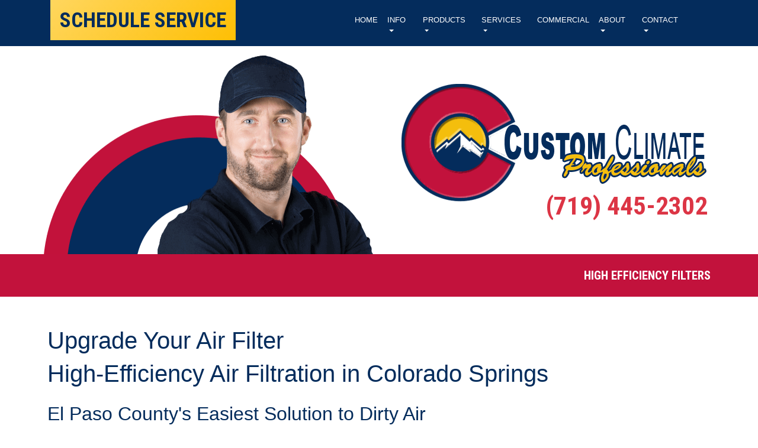

--- FILE ---
content_type: text/html; charset=utf-8
request_url: https://www.customclimateprofessionals.com/high-efficiency-filters
body_size: 10272
content:
<!DOCTYPE html>
<html class="no-js" lang="en" style="width: 100%;">
  <head>
    <!-- Company ID 1828 Custom Climate Professionals LLC -->
    <meta charset="utf-8">
    <meta name="viewport" content="width=device-width, initial-scale=1">

    <title>High Efficiency HVAC Filters Colorado Springs  | Custom Climate Professionals LLC</title>

    <script>
	const linkTag = document.createElement('link');
    linkTag.setAttribute('rel', 'canonical');
    linkTag.href = window.location.protocol + "//" + window.location.host + window.location.pathname;
    document.head.appendChild(linkTag);
</script>

      <style>
        
        .ssButton {
          display: inline-block;
        }

      </style>

    <!-- CSS for SERVICE PAGES -->

    <link rel="stylesheet" href="/css/oaNBN.css">
    <style>

section[data-variationsetnum] .container {
    max-width: 100%;
    padding: unset;
}

[class*=OA-servpg-] [class*=OA-hd-] {
    display: none;
}
[class*=OA-servpg-] section[data-variationnum] [class*=OA-hd-] {
    display: block;
}

[class*="OA-servpg-"] article {
    margin-bottom: 15px;
    width: 100%;
    -webkit-columns: 3 300px;
    -moz-columns: 3 300px;
    columns: 3 300px;
    -webkit-column-gap: 15px;
    -moz-column-gap: 15px;
    column-gap: 15px;
}

[class*="OA-servpg-"] article ul {
    display: table;
    margin: auto;
    width: 100%;
    text-align: left;
}

@-moz-document url-prefix() {
    [class*="OA-servpg-"] article ul {
        display: block !important;
    }
}

[class*="OA-servpg-"] [class*="service-"] {
    display: flex;
    justify-content: center;
    flex-wrap: wrap;
    margin: -10px -10px 20px;
}

[class*="OA-servpg-"] [class*="service-"]>div {
    margin: 10px;
    padding: 15px;
    flex: 1 1 400px;
}

</style>
    
    <link rel="stylesheet" href="/webapp/css?id=5657&v=133531993362500000"> 
    
    <link rel="stylesheet" href="/js/widgets/font-awesome/css/all.min.css">
    <script src="https://code.jquery.com/jquery-3.5.1.min.js" integrity="sha256-9/aliU8dGd2tb6OSsuzixeV4y/faTqgFtohetphbbj0=" crossorigin="anonymous"></script>

    
<meta name="description" content="High Efficiency HVAC Filters Colorado Springs  | Custom Climate Professionals LLC - Call Custom Climate Professionals LLC at (719) 445-2302 for Furnace repair in Colorado Springs  CO today!">



<!-- Google Tag Manager -->
<script>(function(w,d,s,l,i){w[l]=w[l]||[];w[l].push({'gtm.start':
new Date().getTime(),event:'gtm.js'});var f=d.getElementsByTagName(s)[0],
j=d.createElement(s),dl=l!='dataLayer'?'&l='+l:'';j.async=true;j.src=
'//www.googletagmanager.com/gtm.js?id='+i+dl;f.parentNode.insertBefore(j,f);
})(window,document,'script','dataLayer','GTM-N45QQ7B');</script>
<!-- End Google Tag Manager -->



<style type="text/css">.pagecontent{font-family:Arial,Helvetica,sans-serif}.required{color:red}.spreadToColumns{-webkit-column-gap:15px;-moz-column-gap:15px;column-gap:15px}.spreadColumns--2{-webkit-columns:2 300px;-moz-columns:2 300px;columns:2 300px}.spreadColumns--3{-webkit-columns:3 300px;-moz-columns:3 300px;columns:3 300px}.spreadColumns--4{-webkit-columns:4 200px;-moz-columns:4 200px;columns:4 200px}.spreadColumns--ulCentered-textLeft{text-align:left;display:table;margin:auto;padding-left:25px}@-moz-document url-prefix(){.spreadColumns--ulCentered-textLeft{display:block}}.servicePageScheduleButton{display:table;margin:25px auto}.BannerGrad{display:flex;align-items:center;justify-content:center;min-height:300px;padding:15px;color:#fff;background:rgba(0,0,0,.6);background:-webkit-linear-gradient(bottom,rgba(0,0,0,.6),rgba(0,0,0,.2));background:-o-linear-gradient(top,rgba(0,0,0,.6),rgba(0,0,0,.2));background:-moz-linear-gradient(top,rgba(0,0,0,.6),rgba(0,0,0,.2));background:linear-gradient(to top,rgba(0,0,0,.6),rgba(0,0,0,.2))}.BannerGard h5,.BannerGrad h2,.BannerGrad h3,.BannerGrad h4,.BannerGrad h6{color:#fff}img{max-width:100%}.pageContainer{margin:25px auto}.oa_review_widget_google_average{line-height:1.3;text-transform:uppercase}.oa_rw_star_rating{color:#fdbb21}.oa_review_widget_company_name{font-weight:700;font-size:20pt;text-transform:uppercase}.oa_rw_summary{font-weight:700}.oa_review_widget_nbn_average{line-height:1.3;text-transform:uppercase}select:invalid{color:#a9a9a9}#bot-check-input{display:none!important}.youtube-container{display:block;margin:20px auto;width:100%;max-width:600px}.youtube-player{display:block;width:100%;padding-bottom:56.25%;overflow:hidden;position:relative;width:100%;height:100%;cursor:hand;cursor:pointer;display:block}img.youtube-thumb{bottom:0;display:block;left:0;margin:auto;max-width:100%;width:100%;position:absolute;right:0;top:0;height:auto}div.play-button{height:72px;width:72px;left:50%;top:50%;margin-left:-36px;margin-top:-36px;position:absolute;background:url('https://content.pagepilot.com/wahelper/GetImage?id=569806') no-repeat}#youtube-iframe{width:100%;height:100%;position:absolute;top:0;left:0}@media only screen and (max-width:999px){.site-header{width:100%}.content .portfolio{text-align:center;width:100%}.content .portfolio .post-image{width:100%}.content .portfolio .more-link{margin:20px auto 0;padding:6px;width:60%}.nn-combo-left{width:100%!important}.nn-combo-right{width:100%!important}p.nn-review-body,p.nn-samap-body{padding-left:.5em!important;margin-left:0!important;background-image:none!important}div.nn-review-footer{margin-left:3px!important;margin-right:3px!important;padding:1em!important}}.dropdown-submenu{position:relative}.dropdown-submenu a::after{transform:rotate(-90deg);position:absolute;right:6px;top:.8em}.dropdown-submenu .dropdown-menu{top:0;left:100%;margin-left:.1rem;margin-right:.1rem}.nn-samap-ci-video{max-height:320px;max-width:320px}.navbar-clear-bg{background-color:#0000!important;background:#0000!important}@media(max-width:991.98px){.menu-mobile-fixed-bottom,.menu-mobile-fixed-top{position:fixed;width:100%;z-index:99}.menu-mobile-fixed-top{top:0}.menu-mobile-fixed-bottom{bottom:0}}.navbar-nav{width:100%}.navbar-right{justify-content:flex-end}.navbar-right .nav-item>.dropdown-menu{right:0;left:auto}.navbar-center{justify-content:center}.navbar-collapse.fixedMenu.collapsing,.navbar-collapse.fixedMenu.show{max-height:75vh;overflow-y:scroll;transition:all .3s}.navbar-collapse.fixedMenu.collapsing:not(.atTop),.navbar-collapse.fixedMenu.show:not(.atTop){-webkit-mask-image:linear-gradient(to bottom,transparent 0,#000 25%);mask-image:linear-gradient(to bottom,transparent 0,#000 25%)}.navbar-collapse.fixedMenu.collapsing:not(.atBottom),.navbar-collapse.fixedMenu.show:not(.atBottom){-webkit-mask-image:linear-gradient(to bottom,#000 75%,transparent 100%);mask-image:linear-gradient(to bottom,#000 75%,transparent 100%)}.navbar-collapse.fixedMenu.collapsing:not(.atBottom):not(.atTop),.navbar-collapse.fixedMenu.show:not(.atBottom):not(.atTop){-webkit-mask-image:linear-gradient(to bottom,transparent 0,#000 25%,#000 75%,transparent 100%);mask-image:linear-gradient(to bottom,transparent 0,#000 25%,#000 75%,transparent 100%)}.navbar .dropdown-item{overflow: hidden;text-overflow: ellipsis;white-space: nowrap;max-width: 18rem;}.formDisclaimer{max-width: 100%;flex: 1 1 100%;}.formDisclaimer>div{font-size: 80%;}.oa-tdu{text-decoration:underline;}.oa-tdu:hover{text-decoration:underline;}.oa-tdu-block a{text-decoration: underline;}.oa-tdu-block a:hover{text-decoration: underline;}</style>


<link rel="shortcut icon" href="/webapp/GetFile?fid={e979a7e6-4b89-4295-be5a-125217ba4c5f}">

<script src="https://s3.amazonaws.com/reviewcloud/widget/v1/reviews.min.js" data-key="4409b5cc-5196-42c7-b0ca-a0501fa95426" data-type="sidebar" data-count="25">
</script>

<script defer="" src="https://connect.podium.com/widget.js#ORG_TOKEN=a44e2f2d-e5c5-466d-81e4-b34982f43bff" id="podium-widget" data-organization-api-token="a44e2f2d-e5c5-466d-81e4-b34982f43bff"></script>

<meta name="msvalidate.01" content="E2D83BCE3EF45EBD8AC3950945A5FA5E">

<!-- Contractor Commerce Plugin -->
<script async="" defer="" src="https://plugin.contractorcommerce.com?key=vBcXdwip59qLh7pFQ2WSHoogWTvdph8Wv8UP2Mnz"></script>


<style type="text/css">

</style>

<!-- OPENGRAPH -->
<meta property="og:image" content="http://www.customclimateprofessionals.com/wahelper/GetImage?id=247567">
<meta property="og:type" content="website">
<meta property="og:title" content="Custom Climate Professionals LLC">
<meta property="og:description" content="Custom Climate Professionals LLC, is a Colorado (CO) Heating, Cooling, Air Conditioning, Heat Pump, Ductless Mini-Split, Ventilation, Air Purification, and Furnace repair, service, replacement and maintenance Company located in Colorado Springs Area.">
<meta property="og:url" content="http://www.customclimateprofessionals.com/high-efficiency-filters">
<meta property="og:image:alt" content="">
<meta property="og:site_name" content="Custom Climate Professionals LLC">
<!-- END OPENGRAPH -->




    

  </head>
  <body>
    <!-- THIS IS THE BOOTSTRAP TEMPLATE -->

    <div id="OA-fullPage">
      <header>
        


<section data-cbnum="75">


<div style="background: #042c5c;">

    <div class="container">
        <div class="row">
            <div class="col-lg-5 col-12">
                <div class="ssButton">SCHEDULE SERVICE</div>
            </div>
            <div class="col-lg-7 col-12 pt-2">


<section data-cbnum="67">


<nav class="navbar navbar-expand-md navbar-dark">
  <div class="container">
      <a class="navbar-brand d-md-none" href="#"></a>
      <button class="navbar-toggler" type="button" data-toggle="collapse" data-target="#navbarsExampleDefault" aria-controls="navbarsExampleDefault" aria-expanded="false" aria-label="Toggle navigation">
        Menu &nbsp;
        <span class="navbar-toggler-icon"></span>
      </button>
      <div class="collapse navbar-collapse" id="navbarsExampleDefault">
        <ul class="navbar-nav mr-auto">
            <li class="nav-item">
    <a href="/" class="nav-link">HOME</a></li>
<li class="divider"></li>
<li class=" nav-item dropdown">
    <a href="#" class="nav-link dropdown-toggle" data-toggle="dropdown" role="button" aria-haspopup="true" aria-expanded="false">INFO <span class="caret"></span></a>    <ul class="dropdown-menu">
<li><a href="/webapp/p/566/faqs" class="dropdown-item">FAQs</a></li><li class="dropdown-submenu">
    <a href="#" class="dropdown-item dropdown-toggle" data-toggle="dropdown" role="button" aria-haspopup="true" aria-expanded="false">Tax Credits <span class="caret"></span></a>    <ul class="dropdown-menu">
<li><a href="/webapp/p/410/available-tax-credits" class="dropdown-item">Available Tax Credits</a></li>
    </ul>
</li>

    </ul>
</li>
<li class="divider"></li>
<li class=" nav-item dropdown">
    <a href="#" class="nav-link dropdown-toggle" data-toggle="dropdown" role="button" aria-haspopup="true" aria-expanded="false">PRODUCTS <span class="caret"></span></a>    <ul class="dropdown-menu">
<li><a href="/webapp/p/493/amana-main-product-line" class="dropdown-item">Amana Main Product Line</a></li><li><a href="/webapp/p/596/aprilaire" class="dropdown-item">Aprilaire</a></li><li class="dropdown-submenu">
    <a href="#" class="dropdown-item dropdown-toggle" data-toggle="dropdown" role="button" aria-haspopup="true" aria-expanded="false">Comfort Products <span class="caret"></span></a>    <ul class="dropdown-menu">
<li><a href="/webapp/p/571/whole-house-humidifier" class="dropdown-item">Whole House Humidifier</a></li><li><a href="/webapp/p/572/ventilation" class="dropdown-item">Ventilation</a></li><li><a href="/webapp/p/2/ductwork-modifications" class="dropdown-item">Ductwork Modifications</a></li><li><a href="/webapp/p/199/whole-house-temperature-zoning" class="dropdown-item">Whole House Temperature Zoning</a></li>
    </ul>
</li>
<li class="dropdown-submenu">
    <a href="#" class="dropdown-item dropdown-toggle" data-toggle="dropdown" role="button" aria-haspopup="true" aria-expanded="false">Air Quality Products <span class="caret"></span></a>    <ul class="dropdown-menu">
<li><a href="/webapp/p/567/air-purification" class="dropdown-item">Air Purification</a></li><li><a href="/webapp/p/21/uv-lights" class="dropdown-item">Air Sterilization</a></li><li><a href="/webapp/p/534/the-importance-of-furnace-filters" class="dropdown-item">The Importance of Furnace Filters</a></li><li><a href="/webapp/p/20/air-filter" class="dropdown-item">High Efficiency Filters</a></li><li><a href="/webapp/p/22/co-detector" class="dropdown-item">Carbon Monoxide Detector</a></li>
    </ul>
</li>

    </ul>
</li>
<li class="divider"></li>
<li class=" nav-item dropdown">
    <a href="#" class="nav-link dropdown-toggle" data-toggle="dropdown" role="button" aria-haspopup="true" aria-expanded="false">SERVICES <span class="caret"></span></a>    <ul class="dropdown-menu">
<li><a href="/heating-service" class="dropdown-item">Heating</a></li><li><a href="/ac-service" class="dropdown-item">Cooling</a></li><li><a href="/heat-pump-service" class="dropdown-item">Heat Pumps</a></li><li><a href="/indoor-air-quality" class="dropdown-item">Air Quality</a></li><li><a href="/webapp/p/574/services" class="dropdown-item">Services</a></li><li><a href="/webapp/p/575/installations" class="dropdown-item">Installations</a></li><li><a href="/webapp/p/577/tune-ups" class="dropdown-item">Tune Ups</a></li><li><a href="/webapp/p/573/monthly-service-agreement-plan" class="dropdown-item">Monthly Service Agreement Plan</a></li><li class="dropdown-submenu">
    <a href="#" class="dropdown-item dropdown-toggle" data-toggle="dropdown" role="button" aria-haspopup="true" aria-expanded="false">Solving Special Problems <span class="caret"></span></a>    <ul class="dropdown-menu">
<li><a href="/webapp/p/15/kool-kap" class="dropdown-item">Kool Kap</a></li><li><a href="/webapp/p/12/ceiling-saver-kit" class="dropdown-item">Ceiling Saver Kit</a></li><li><a href="/webapp/p/13/condensate-pump" class="dropdown-item">Condensate Drainage</a></li><li><a href="/webapp/p/14/hard-start-kit" class="dropdown-item">Hard Start Kit</a></li><li><a href="/webapp/p/16/remote-monitoring-devices" class="dropdown-item">Remote Monitoring Devices</a></li><li><a href="/webapp/p/17/surge-suppressors" class="dropdown-item">Surge Suppressors</a></li><li><a href="/webapp/p/18/time-delay-relay" class="dropdown-item">Protecting Your Compressor</a></li><li><a href="/webapp/p/5/easy-to-see-thermostats" class="dropdown-item">Easy-to-See Thermostats</a></li>
    </ul>
</li>
<li class="dropdown-submenu">
    <a href="#" class="dropdown-item dropdown-toggle" data-toggle="dropdown" role="button" aria-haspopup="true" aria-expanded="false">Ways to Save Energy <span class="caret"></span></a>    <ul class="dropdown-menu">
<li><a href="/webapp/p/6/additional-return-air-runs" class="dropdown-item">Additional Return Air Runs</a></li><li><a href="/webapp/p/7/attic-ventilator" class="dropdown-item">Attic Ventilator</a></li><li><a href="/webapp/p/8/digital-setback-thermostat" class="dropdown-item">Digital Setback Thermostat</a></li>
    </ul>
</li>

    </ul>
</li>
<li class="divider"></li>
<li class="nav-item">
    <a href="/commercial-hvac" class="nav-link">COMMERCIAL</a></li>
<li class="divider"></li>
<li class=" nav-item dropdown">
    <a href="#" class="nav-link dropdown-toggle" data-toggle="dropdown" role="button" aria-haspopup="true" aria-expanded="false">ABOUT <span class="caret"></span></a>    <ul class="dropdown-menu">
<li><a href="/webapp/p/183/customer-testimonials" class="dropdown-item">Reviews</a></li><li><a href="/financing" class="dropdown-item">Apply for Financing</a></li><li><a href="/about-us" class="dropdown-item">Who We Are </a></li><li><a href="/guarantees" class="dropdown-item">Our Guarantees</a></li><li><a href="/webapp/p/411/what-you-can-expect-from-us" class="dropdown-item">What You Can Expect from Us</a></li>
    </ul>
</li>
<li class="divider"></li>
<li class=" nav-item dropdown">
    <a href="#" class="nav-link dropdown-toggle" data-toggle="dropdown" role="button" aria-haspopup="true" aria-expanded="false">CONTACT <span class="caret"></span></a>    <ul class="dropdown-menu">
<li><a href="/webapp/p/120/hours-and-location" class="dropdown-item">Phone, Hours, and Location</a></li><li><a href="/webapp/p/597/email-us" class="dropdown-item">Email Us</a></li><li><a href="/webapp/p/598/schedule-quote-or-service-request" class="dropdown-item">Schedule Quote or Service Request</a></li><li><a href="/webapp/p/599/ask-a-tech" class="dropdown-item">Ask-a-Tech</a></li><li><a href="/webapp/p/600/satisfaction-survey" class="dropdown-item">Satisfaction Survey</a></li><li><a href="/webapp/p/601/employment-inquiry" class="dropdown-item">Employment Inquiry</a></li>
    </ul>
</li>
<li class="divider"></li>

        </ul>
      </div>
  </div>
</nav>


</section>


</div>
        </div>
    </div>

</div>

<div class="topImg lazyload mt-3 py-5" data-src="/wahelper/GetImage?id=536060">

    <div class="container">
    
        <div class="row">
            <div class="col-6"></div>
            <div class="col-lg-6 col-12 text-right">
               <a href="/"><img class="imgexp" height="200" width="517" style="max-width:517px;" loading="lazy" src="/wahelper/GetImage?id=517690" alt="Furnace replacement and repair Colorado Springs  CO"></a>
               <h2 class="title text-danger" style="font-size: 2.7rem; margin-top: -1.2rem;"> <a href="tel:7194452302" class="mobilephone">(719) 445-2302</a></h2>
            </div>
        </div>
    
    </div>

</div>


</section>



      </header>
      <div id="OA-defPageContent">
        <div style="background: #c2123c;">
<div class="container">
    <div class="row">
        <div class="col title" style="padding: 1.5rem 0.625rem 1rem 0.625rem;">
            <h2 style="text-transform: uppercase; font-size: 1.3rem !important; text-align: right; color: #fff;">High Efficiency Filters</h2>
        </div>
    </div>
</div>
</div>
<div class="container" style="padding: 3.125rem 0.625rem;">

<!--test -->
<!--START PAGE CONTENT-->
<div class="OA-servpg-iaq">
    <h1>Upgrade Your Air Filter</h1>
    


<section data-cbnum="609">


<h1>High-Efficiency Air Filtration in Colorado Springs </h1>
<h2>El Paso County's Easiest Solution to Dirty Air</h2>
<p>Not ready to invest in a whole-house filtration or purification system in Colorado Springs ? Still looking for a way to make the home in your air cleaner? Then, it might be time to upgrade your furnace filter. Often forgotten about until it turns black, this pleated piece of fabric more than pulls its weight. Without it, you’d be dooming your home’s HVAC system to an early end. But what should you look for in a higher-efficiency filter? What’s the deal with these permanent ones you’ve heard about? We’ll explore that and more.</p>

<div class="ctabar">Call <a href="tel:7194452302" class="mobilephone">(719) 445-2302</a> to inquire about a filter upgrade in Monument  or Colorado Springs </div>



</section>



</div>
<!--END PAGE CONTENT-->
</div>



      </div>
      <footer>
        


<section data-cbnum="66">


<img class="imgexp" height="571" width="1583" style="max-width:1529px;" loading="lazy" src="/wahelper/GetImage?id=527223" alt="Not sure if it's more cost effective to fix or replace your broken Furnace? Call us for a free quote.">

<!-- Footer -->
<footer class="font-small pad2 text-white footerImg text-center" style="background: #042c5c;">

    


<section data-cbnum="74">


<div class="container">
    <div class="row">
        <div class="col-12 text-justify text-white">
            <div>
                Custom Climate Professionals LLC is a full-service HVAC company serving the Colorado Springs  area. When it comes to dispatching a heating or air conditioning technician for your furnace, AC, heat pump, boiler, or mini-split repair or replacement, we only send the best. We proudly service Colorado Springs, USAF Academy, Cascade, Manitou Springs, Green Mountain Falls, Monument, Peyton, Palmer Lake, Woodland Park, Fountain, Divide, Larkspur, Victor, Elbert, and Cripple Creek. When you work with us, you can rest easy knowing we always put you first. So, when you ask Google for a “good heating or AC company near me” you know you’ve come to the right place. To get a quote on your furnace or heat pump repair, call (719) 445-2302. Custom Climate Professionals LLC services all furnace and heat pump brands including Carrier, Trane, Armstong, Bryant, Coleman, Goodman,Lennox, Tempstar, Emerson, Honeywell, Rheem, York, Ruud, Heil, and Amana.</div>
        </div>
    </div>
</div>


</section>




  <!-- Footer Links -->
  <div class="container">

    <!-- Grid row-->
    <div class="row d-flex justify-content-center pt-4">

      <!-- Grid column -->
      <div class="col-lg-4" style="margin-top: 0.06rem;">
          <a href="/schedule"><div class="ssButton">SERVICE</div></a>
      </div>
      <!-- Grid column -->
      
      <!-- Grid column -->
       <div class="col-lg-4" style="margin-top: 0.06rem;">
          <a href="/schedule"><div class="ssButton">QUOTE</div></a>
      </div>
      <!-- Grid column -->
      
      <!-- Grid column -->
       <div class="col-lg-4" style="margin-top: 0.06rem;">
          <a href="/employment"><div class="ssButton">EMPLOYMENT</div></a>
      </div>
      <!-- Grid column -->


    </div>
    <!-- Grid row-->
    <hr class="rgba-white-light" style="margin: 0 15%;">

    <!-- Grid row-->
    <div class="row d-flex text-center mb-md-0 mb-4">

      <!-- Grid column -->
      <div class="col-12 mt-5">
        <h2 class="title text-white" style="text-shadow: 0 0 5px #003756;"><a href="tel:7194452302" class="mobilephone">(719) 445-2302</a></h2>
        <div style="text-shadow: 0 0 5px #003756;"><span class="title opacity">Address:</span> Colorado Springs, CO 80918</div>
        <div style="text-shadow: 0 0 5px #003756;"><span class="title opacity">Hours:</span> Monday - Friday: 8am - 5pm &bull; Saturday: 8am - 12pm &bull; <span class="cursive opacity" style="font-size: 1.5rem;">Emergency Service Available</span></div>
      </div>
      <!-- Grid column -->

    </div>
    <!-- Grid row-->
    <hr class="clearfix d-md-none rgba-white-light" style="margin: 10% 15%;">

    <!-- Grid row-->
    <div class="row pb-3">

      <!-- Grid column -->
      <div class="col-12 pt-3">
            <a class="highlight" href="https://search.google.com/local/reviews?placeid=ChIJNWIXMjNPE4cRlX9-nAHzgYA" target="_blank">
                <img loading="lazy" class="imgexp highlight" height="30" width="30" style="max-width:30px;" src="/wahelper/GetImage?id=517692" alt="Read our Google reviews to find out what your neighbors think about our Heating service in Peyton CO.">
            </a>
            <a class="highlight" href="/email">    
                <img loading="lazy" class="imgexp highlight" height="30" width="30" style="max-width:30px;" src="/wahelper/GetImage?id=517694" alt="To schedule your Heat Pump installation in Monument  CO, just email us!">
            </a>
            <a class="highlight" href="https://www.yelp.com/biz/custom-climate-professionals-colorado-springs" target="_blank">    
                <img loading="lazy" class="imgexp highlight" height="30" width="30" style="max-width:30px;" src="/wahelper/GetImage?id=517695" alt="Read what your neighbors say about the Furnace repair or installation we performed near Colorado Springs  CO on Yelp!">
            </a>
            <a class="highlight" href="https://www.angi.com/companylist/us/co/colorado-springs/custom-climate-professionals-llc-reviews-9091860.htm" target="_blank">    
                <img loading="lazy" class="imgexp highlight" height="30" width="30" style="max-width:30px;" src="/wahelper/GetImage?id=517696" alt="Check out our Furnace service reviews in Colorado Springs  CO on angi's list">
            </a>
      </div>
      <!-- Grid column -->

    </div>
    
    <div class="row pb-3">

      <!-- Grid column -->
      <div class="col-md-12">

            <img class="imgexp" height="50" width="254" style="max-width:254px;" loading="lazy" src="/wahelper/GetImage?id=503071" alt="For Furnace repair in Colorado Springs  CO, we accept most major credit cards.">
            <img class="imgexp" height="100" width="328" style="max-width:328px;" loading="lazy" src="/wahelper/GetImage?id=509927" alt="Looking for an Aprilaire whole home humidifier in Monument  CO? Look no further.">

      </div>
      <!-- Grid column -->

    </div>
    <!-- Grid row-->

  </div>
  <!-- Footer Links -->

</footer>
<!-- Footer -->


</section>



      </footer>

      <div class="endbodyContainer gFooter container">
          <div class="container">
<div class="row">
<div class="col">
<div class="row">
<div class="col-md-12">
<div id="PPPoweredBy" class="PPPoweredBy" style="text-align: center;">
  <span style="font-family: Arial, Helvetica, sans-serif; font-size: 10px;"><span>Powered by</span> <a href="https://www.hvacwebsites.com" target="_blank" rel="noopener" title="HVAC Heating & Cooling Websites for Contractors" style="color: #2568a0; font-size: 12px; font-style: italic; text-decoration: none; font-weight: bold;">Online Access</a>
  <a href="https://terms.online-access.com/webapp/p/2/reserved-rights?co=1" target="_blank" rel="noopener" style="text-decoration:none;">All Rights Reserved &copy; 2001-2026 </a></span> 
</div>
</div>
</div>
<div style='text-align: center; font-size: 10px;'>
	<a href='/privacy-policy' id='oa-privacy-policy-link' style='font-weight: bold; color: #2568a0;'>Privacy Policy | Terms and Conditions</a>
</div>
</div>
</div>
</div>
      </div>
    </div>

    <!-- Google Tag Manager (noscript) -->
<noscript><iframe src="https://www.googletagmanager.com/ns.html?id=GTM-N45QQ7B" height="0" width="0" style="display:none;visibility:hidden"></iframe></noscript>
<!-- End Google Tag Manager (noscript) -->


    <script type="application/ld+json">
{
"@context": "http://schema.org",
"@type": "HVACBusiness",
"priceRange": "Varies per service",
"openingHours": [
"Mo 07:00-17:00",
"Tu 07:00-17:00",
"We 07:00-17:00",
"Th 07:00-17:00",
"Fr 07:00-17:00",
"Sa 07:00-12:00"
],
"name": "Custom Climate Professionals LLC",
"alternateName": [
"CCP"
],
"telephone": "(719) 445-2302",
"image": "customclimateprofessionals.com/wahelper/GetImage?id=247567&width=100&height=100",
"@id": "customclimateprofessionals.com#1977",
"areaServed": "El Paso County",
"address": {
"@type": "PostalAddress",
"streetAddress": "6547 North Academy Blvd. #640",
"addressLocality": "Colorado Springs",
"addressRegion": "CO",
"postalCode": "80918",
"addressCountry": "US"
}

}
</script>



    <div id="videoModal" class="reveal-modal tiny" data-reveal=""></div>
    
    <!-- BEGIN Review Widget -->
    <script src="/js/widgets/gglReviewWidget/ReviewWidget.min.js"></script>
    <link rel="stylesheet" type="text/css" href="/js/widgets/gglReviewWidget/ReviewWidget.min.css">

    <script src="/js/widgets/reviewWidget/OArwInit.min.js"></script>
    <!-- END Review Widget -->

    <!--<script src="/js/Foundation5/modernizr.js"></script>-->
    <script src="/js/Bootstrap4/bootstrap.min.js"></script>

    
    
    
    

<link href="https://fonts.googleapis.com/css?family=Open+Sans:300,400,800" rel="stylesheet">
<link href="/css/font-awesome-4.5.0/css/font-awesome.min.css" rel="stylesheet">

<script>$('.g-recaptcha').addClass('medium-12 columns'); </script>

<link rel="preconnect" href="https://fonts.googleapis.com">
<link rel="preconnect" href="https://fonts.gstatic.com" crossorigin="">
<link href="https://fonts.googleapis.com/css2?family=Caveat&family=Roboto+Condensed:wght@700&display=swap" rel="stylesheet">


     <!-- CUSTOME JS FROM SITE TEMPLATE LAYOUT -->
    

  <script src="/js/globalScripts.min.js"></script>

  </body>
</html>   

--- FILE ---
content_type: application/javascript
request_url: https://us-assets.i.posthog.com/array/phc_9a5YOosAY8EWOF05JjSzszg52BfGqbjDvh4YV0eithn/config.js
body_size: -91
content:
(function() {
  window._POSTHOG_REMOTE_CONFIG = window._POSTHOG_REMOTE_CONFIG || {};
  window._POSTHOG_REMOTE_CONFIG['phc_9a5YOosAY8EWOF05JjSzszg52BfGqbjDvh4YV0eithn'] = {
    config: {"token": "phc_9a5YOosAY8EWOF05JjSzszg52BfGqbjDvh4YV0eithn", "supportedCompression": ["gzip", "gzip-js"], "hasFeatureFlags": false, "captureDeadClicks": false, "capturePerformance": {"network_timing": true, "web_vitals": false, "web_vitals_allowed_metrics": null}, "autocapture_opt_out": false, "autocaptureExceptions": false, "analytics": {"endpoint": "/i/v0/e/"}, "elementsChainAsString": true, "errorTracking": {"autocaptureExceptions": false, "suppressionRules": []}, "logs": {"captureConsoleLogs": false}, "sessionRecording": false, "heatmaps": false, "conversations": false, "surveys": false, "productTours": false, "defaultIdentifiedOnly": true},
    siteApps: []
  }
})();